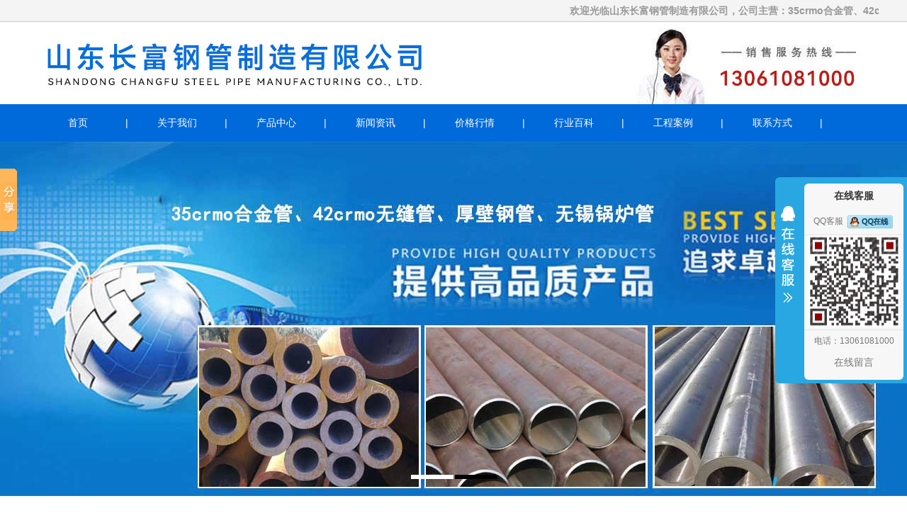

--- FILE ---
content_type: text/html
request_url: http://www.sdlcggc.com/ProductList_1.html
body_size: 4862
content:

<html>
<head>
<meta http-equiv="X-UA-Compatible" content="IE=edge,chrome=1"/>
<meta name="renderer" content="webkit">
<meta http-equiv="Content-Type" content="text/html; charset=gb2312" /> 
<title>35crmo合金管|山东长富钢管制造有限公司</title>
<meta name="keywords" content="35crmo合金管,山东长富钢管制造有限公司" />
<meta name="description" content="山东长富钢管制造有限公司13061081000专业无缝管的生产厂家，公司实力雄厚，产品做工精良。我们主要产品有：35crmo合金管,42crmo无缝管,厚壁钢管,无锡锅炉管等。在此公司全体员工向全国各界朋友致以亲切问候，诚邀全国及海外新老宾朋前来指导考察，洽谈合作。" />
<link rel="icon" href="/favicon.ico" type="image/x-icon" />
<link rel="shortcut icon" href="/favicon.ico" type="image/x-icon" />
<link href="css/css.css" rel="stylesheet" type="text/css">
</head>
<body style="margin:0 0 0 0; background-color:#FFFFFF;">

<script src="/js/jquery-1.7.1.min.js" type="text/javascript" language="javascript"></script>
<script src="/js/jquery.SuperSlide.2.1.js" type="text/javascript" language="javascript"></script>
<div class="ttop"><div class="ttop_center">
<marquee><span style="font-weight: bolder;">欢迎光临山东长富钢管制造有限公司，公司主营：35crmo合金管、42crmo无缝管、厚壁钢管、无锡锅炉管</span></marquee>
</div></div>
<div class="row">
	<div class="content">
		<div class="logo"><img src="img/logox.jpg" /></div>		
	</div>
</div>
<div class="row nav">
	<div class="content">
	
		<a href="/index.asp">首页</a>
		
		<a href="/Company.asp">关于我们</a>
		
		<a href="/ProductList.asp">产品中心</a>
		
		<a href="/NewsClass.asp?BigClassID=1">新闻资讯</a>
		
		<a href="/NewsClass.asp?BigClassID=2">价格行情</a>
		
		<a href="/NewsClass.asp?BigClassID=3">行业百科</a>
		
		<a href="/Honor.asp">工程案例</a>
		
		<a href="/Contact.asp">联系方式</a>
			
	</div>
</div>
<div>
	<div class="slideshow">
		<div class="bd">
			<ul>
				
				<li style="background:url(/img/01x.jpg) center no-repeat "><a href="javascript:void(0)"></a></li>
				
				<li style="background:url(/img/02.jpg) center no-repeat "><a href="javascript:void(0)"></a></li>
				
			</ul>
		</div>
		<div class="hd">
			<ul>
			</ul>
		</div>
	</div>
</div>
<div class="row">
	<div class="content">
		<div class="left">
			<div class="row">
	<div class="tit2"><span>产品分类</span></div>
	<ul class="product_li">
	
		<li>
			<a href="http://www.sdlcggc.com/ProductList_1.html">35crmo合金管</a>		  
		</li>
	
		<li>
			<a href="http://www.sdlcggc.com/ProductList_2.html">42crmo无缝管</a>		  
		</li>
	
		<li>
			<a href="http://www.sdlcggc.com/ProductList_3.html">厚壁钢管</a>		  
		</li>
	
		<li>
			<a href="http://www.sdlcggc.com/ProductList_4.html">锅炉管</a>		  
		</li>
	
		<li>
			<a href="http://www.sdlcggc.com/ProductList_5.html">高压锅炉管</a>		  
		</li>
	
		<li>
			<a href="http://www.sdlcggc.com/ProductList_6.html">低中压锅炉管</a>		  
		</li>
	
		<li>
			<a href="http://www.sdlcggc.com/ProductList_7.html">16Mn厚壁钢管</a>		  
		</li>
	
		<li>
			<a href="http://www.sdlcggc.com/ProductList_8.html">无缝管</a>		  
		</li>
	
	</ul>
</div>			
<div class="row">
	<div class="tit2"><span>最新新闻</span></div>
	<ul class="news_li">
	
		<li>
			<a href="http://www.sdlcggc.com/shownews_5427.html" class="list_item">精密光亮无缝钢管压力系数表示方…</a>		  
		</li>
	
		<li>
			<a href="http://www.sdlcggc.com/shownews_5426.html" class="list_item">气缸或油缸，可以是无缝管，也有…</a>		  
		</li>
	
		<li>
			<a href="http://www.sdlcggc.com/shownews_5425.html" class="list_item">无缝钢管硬度与其他力学性能的关…</a>		  
		</li>
	
		<li>
			<a href="http://www.sdlcggc.com/shownews_5424.html" class="list_item">不同的领域要选择合适的无缝钢管…</a>		  
		</li>
	
		<li>
			<a href="http://www.sdlcggc.com/shownews_5423.html" class="list_item">无缝钢管是一种通过冷拔或热轧处…</a>		  
		</li>
	
		<li>
			<a href="http://www.sdlcggc.com/shownews_5422.html" class="list_item">焊接钢管需要卷制后焊接而成，一…</a>		  
		</li>
	
		<li>
			<a href="http://www.sdlcggc.com/shownews_5421.html" class="list_item">焊接钢管是用钢带或钢板弯曲变形…</a>		  
		</li>
	
		<li>
			<a href="http://www.sdlcggc.com/shownews_5420.html" class="list_item">无缝钢管是在轧制中一次成型的</a>		  
		</li>
	
	</ul>
</div>			
<div class="row">
	<div class="tit2"><span>联系我们</span></div>
	<div class="contact">
		<h2>山东长富钢管制造有限公司</h2>
		
		<p>电　话：0635-8883398</p>
		
		<p>手　机：13061081000</p>
		
		<p>Ｑ　Ｑ：1819121666</p>
		
		<p>邮　箱：1819121666@qq.com</p>
		
		<p>联系人：麻经理</p>
		
		<p>地　址：聊城市高新区许营乡朱庄工业园</p>
		
	</div>
</div>
		</div>
		<div class="right">
			<div class="sitemp clearfix">
				<div class="site">您的当前位置：
					<a href="http://www.sdlcggc.com/">首 页</a> &gt;&gt; <a href="http://www.sdlcggc.com/ProductList.asp?BigClassID=1">35crmo合金管</a>
				</div>
			</div>
			<div class="product_list">
			
				<div style="height:50px; line-height:50px; font-size:16px;">
				
				&nbsp;&nbsp; 约有 <font style="font-weight: bold; color:red;">3</font> 个产品信息符合查询的结果，以下是第 <font style="font-weight: bold">1-3</font> 项
				</div>
				<ul>
			
					<li>
						<a href="http://www.sdlcggc.com/ProductShow_212.html" class="img"><img src="/UploadFiles/image/20200418/20200418165568586858.jpg"></a>
						<p><a href="http://www.sdlcggc.com/ProductShow_212.html">42crmo无缝钢管</a></p>
					</li>
			
					<li>
						<a href="http://www.sdlcggc.com/ProductShow_210.html" class="img"><img src="/UploadFiles/image/20200418/20200418165278437843.jpg"></a>
						<p><a href="http://www.sdlcggc.com/ProductShow_210.html">35crmo合金管价格</a></p>
					</li>
			
					<li>
						<a href="http://www.sdlcggc.com/ProductShow_209.html" class="img"><img src="/UploadFiles/image/20200418/20200418165233703370.jpg"></a>
						<p><a href="http://www.sdlcggc.com/ProductShow_209.html">35crmo合金管</a></p>
					</li>
			
				</ul>
			
				<div class="page">
					<div class="page_l">
						<span>共3条</span><span>每页12条</span><span>页次：1/1</span>
					</div>
					<div class="page_r">  
			
						<a href="javascript:void(0)">首页</a><a href="javascript:void(0)">上一页</a>
			
						<a href="javascript:void(0)">下一页</a><a href="javascript:void(0)">末页</a>
			
						<br /><br />						
						<div style="clear:both;"></div>
					</div>
				</div>
			
			</div>
		</div>
	</div>
</div>
<div class="clr"></div>
<div class="clr"></div>
<div class="row foot1">
	<div class="content overflow">
		<div class="foot_links fl">
			<div class="tit2">
				<p><span>友情链接</span> /LINKS</p>
			</div>
			<div class="links">
				<a href='http://www.xsgangguan.com/' target='_blank' title='网站名称：镀锌方管
网站地址：http://www.xsgangguan.com/
网站简介：镀锌方管'>镀锌方管</a> | <a href='http://www.tjthwy.com/' target='_blank' title='网站名称：H型钢
网站地址：http://www.tjthwy.com/
网站简介：H型钢'>H型钢</a> | <a href='http://www.wuxibuxiugangguan.com/' target='_blank' title='网站名称：河道护栏
网站地址：http://www.wuxibuxiugangguan.com/
网站简介：河道护栏'>河道护栏</a> | <a href='http://www.12cr1movhjgg.com.cn/' target='_blank' title='网站名称：西安无缝钢管厂
网站地址：http://www.12cr1movhjgg.com.cn/
网站简介：西安无缝钢管厂'>西安无缝钢管厂</a> | <a href='http://www.hwgggs.com/' target='_blank' title='网站名称：防撞护栏
网站地址：http://www.hwgggs.com/
网站简介：防撞护栏'>防撞护栏</a> | <a href='http://www.lzsytg.com/' target='_blank' title='网站名称：涂塑钢管
网站地址：http://www.lzsytg.com/
网站简介：涂塑钢管'>涂塑钢管</a> | <a href='http://www.xtsgg.com/' target='_blank' title='网站名称：不锈钢桥梁护栏
网站地址：http://www.xtsgg.com/
网站简介：不锈钢桥梁护栏'>不锈钢桥梁护栏</a> | <a href='http://www.wxsbgg.com/' target='_blank' title='网站名称：精密无缝管
网站地址：http://www.wxsbgg.com/
网站简介：精密无缝管'>精密无缝管</a> | <a href='http://gsyxgg.com/' target='_blank' title='网站名称：兰州无缝钢管
网站地址：http://gsyxgg.com/
网站简介：兰州无缝钢管'>兰州无缝钢管</a> 
			</div>
		</div>
		<div class="foot_contact fr">
			<div class="tit2">
				<p><span>联系我们</span> /CONTACT</p>
			</div>
			<div class="contacts">
				山东长富钢管制造有限公司<br />
				
				电　话：0635-8883398<br />
				
				手　机：13061081000<br />
				
				联系人：麻经理<br />
				
				邮　箱：1819121666@qq.com<br />
				
				地　址：聊城市高新区许营乡朱庄工业园
			</div>
		</div>
	</div>
</div>
<div class="row foot2">
	<div class="content overflow">
		<div class="foot_nav"><a href="http://www.sdlcggc.com/site_map.html" rel="sitemap" target="_blank">网站地图</a><a href="http://www.sdlcggc.com/sitemap.xml" rel="baidusitemap" target="_blank">百度地图</a><a href="http://www.sdlcggc.com/">网站首页</a><a href="http://www.sdlcggc.com/company.asp">关于我们</a><a href="http://www.sdlcggc.com/ProductList.asp">产品展示</a><a href="http://www.sdlcggc.com/NewsClass.asp">新闻资讯</a><a href="http://www.sdlcggc.com/honor.asp">工程案例</a><a href="http://www.sdlcggc.com/contact.asp" rel="contact">联系我们</a></div>
	</div>
	<div class="content">		
		<p style="color:#636363;">
		主营：<a href="http://www.sdlcggc.com" rel="tag" title="35crmo合金管">35crmo合金管</a>、<a href="http://www.sdlcggc.com" rel="tag" title="42crmo无缝管">42crmo无缝管</a>、<a href="http://www.sdlcggc.com" rel="tag" title="厚壁钢管">厚壁钢管</a>、<a href="http://www.sdlcggc.com" rel="tag" title="无锡锅炉管">无锡锅炉管</a><br />
		COPYRIGHT 山东长富钢管制造有限公司&nbsp;&nbsp;&nbsp;<a href="http://www.sdlcggc.com/login.html" target="_blank">技术</a>支持：前沿网络<br/>
		
		</p>
		
	</div>
</div>

<link rel="stylesheet" href="/css/foot.css" type="text/css">

<script language="javascript" src="jsx/ajax_autopost.js?fromID=1769067823"></script>
<script>
	autopost("post","");
</script>

<script>window._bd_share_config={"common":{"bdSnsKey":{},"bdText":"","bdMini":"2","bdMiniList":false,"bdPic":"","bdStyle":"0","bdSize":"16"},"slide":{"type":"slide","bdImg":"0","bdPos":"left","bdTop":"180"},"image":{"viewList":["qzone","tsina","tqq","renren","weixin"],"viewText":"分享到：","viewSize":"16"},"selectShare":{"bdContainerClass":null,"bdSelectMiniList":["qzone","tsina","tqq","renren","weixin"]}};with(document)0[(getElementsByTagName('head')[0]||body).appendChild(createElement('script')).src='http://bdimg.share.baidu.com/static/api/js/share.js?v=89860593.js?cdnversion='+~(-new Date()/36e5)];</script>

<div id="floatTools" class="rides-cs">
	<div class="floatL">
		<a id="aFloatTools_Show" class="btnOpen" title="查看在线客服" style="top:20px;display:none;" href="javascript:void(0);">展开</a>
		<a id="aFloatTools_Hide" class="btnCtn" title="关闭在线客服" style="top:20px;display:block;" href="javascript:void(0);">收缩</a>
	</div>
	<div id="divFloatToolsView" class="floatR" style="width:140px;display:block;">
		<div class="cn">
			<h3 class="titZx">在线客服</h3>
			<ul>
				
				<li style="line-height: 38px; height:38px;"><span>QQ客服</span> <a target="_blank" href="http://wpa.qq.com/msgrd?v=3&uin=1819121666&site=qq&menu=yes"><img border="0" src="css/online.png" alt="点击这里给我发消息" title="点击这里给我发消息"/></a></li>
				
				<li style="border-bottom:0px;"><img src="img/ewm.jpg" style="width:130px; height:auto; border:1px;" /></li>
				
				<li style="height:3px; line-height:3px; padding:0px;"><div class="div_clear"></div></li>
				<li style="line-height: 30px; height:30px; border:none;"><span>电话：13061081000</span> </li>
				<li style="line-height: 30px; height:30px; border:none; padding-bottom:10px;"><span style="font-size:14px;"><a href="/Feedback.asp" target="_blank">在线留言</a></span> </li>
			</ul>
		</div>
	</div>
</div>
<script>
	$(function(){
		$("#aFloatTools_Show").click(function(){
			$('#divFloatToolsView').animate({width:'show',opacity:'show'},100,function(){$('#divFloatToolsView').show();});
			$('#aFloatTools_Show').hide();
			$('#aFloatTools_Hide').show();				
		});
		$("#aFloatTools_Hide").click(function(){
			$('#divFloatToolsView').animate({width:'hide', opacity:'hide'},100,function(){$('#divFloatToolsView').hide();});
			$('#aFloatTools_Show').show();
			$('#aFloatTools_Hide').hide();	
		});
	});
</script>
</body>
</html>

--- FILE ---
content_type: text/css
request_url: http://www.sdlcggc.com/css/css.css
body_size: 4086
content:
/*-----------鍏叡鏍峰紡---------*/
html{color:#666;background:#FFF; }
body,div,dl,dt,dd,ul,ol,li,h1,h2,h3,h4,h5,h6,pre,code,form,fieldset,legend,input,button,textarea,p,blockquote,th,td{margin:0;padding:0;}
table{border-collapse:collapse;border-spacing:0;}
fieldset,img{border:0;}
address,caption,cite,code,dfn,em,strong,th,var,optgroup{font-style:inherit;font-weight:inherit;}
del,ins{text-decoration:none;}
li{list-style:none;}
caption,th{text-align:left;}
q:before,q:after{content:'';}
abbr,acronym{border:0;font-variant:normal;}
sup{vertical-align:baseline;}
sub{vertical-align:baseline;} 
input,button,textarea,select,optgroup,option{font-family:inherit;font-size:inherit;font-style:inherit;font-weight:inherit;}
input,button,textarea,select{*font-size:100%;}
input,select{vertical-align:middle;}
body{font:14px/1.5 arial,helvetica,clean,sans-serif;}
select,input,button,textarea,button{font:99% arial,helvetica,clean,sans-serif;}
table{font-size:inherit;font:100%; border-collapse:collapse;}
pre,code,kbd,samp,tt{font-family:monospace;*font-size:108%;line-height:100%;}
a{text-decoration:none;outline:none;}
a:link{color:#666;}
a:visited{color:#666;}
a:hover,a:active,a:focus{color:#006ada;text-decoration:none;outline:none;}
.fl{ float:left;}
.fr{ float:right;}
.clearfix{ margin:0 auto;}
.overflow{ overflow:hidden;}
/*title*/
h1,h2,h3,h4,h5,h6{font-weight:500;}
h1 { font-size:32px;}
h2 { font-size:24px;}
h3 { font-size:18px;}
h4 { font-size:16px;}
h5 { font-size:14px;}
h6 { font-size:12px;}
/*闂磋窛*/
.mt10{ margin-top:10px;}
.font-c{ text-align:center;}
/*瀛椾綋棰滆壊*/
.red{color:#006ada;}
.black{ color:#000;}
.white{ color:#fff;}

/*-----------涓讳綋鏍峰紡---------*/
.row{ width:100%; margin:0 auto;}
.content{width: 1200px; margin:0 auto;}
.tit{ padding:20px 0px 10px 0px;}
.tit > P{font-family: Impact; color: #d2d2d2; font-size: 36px; text-align:center;text-transform: uppercase;}
.tit > h2{font-size:28px; color:#006ada; text-align:center; line-height:40px;}
.tit2{ position:relative; line-height:2; border-bottom:1px solid #dbdbdb; color:#a7a7a7; font-size:14px; margin:20px 0;}
.tit2 span{color:#006ada; font-size:26px; font-weight:bold;}
.tit2:after{content: "";position: absolute;bottom: 0;left: 0;display: block; width:140px;height:3px; border-bottom:3px solid #006ada;}
.ttop{width:100%; border-bottom:#CACACA 1px solid; background:#f4f4f4}
.ttop_center{width:1200px; height:30px; line-height:30px; margin:auto; clear:both; color:#999999}
/*logo nav*/
.logo > img{ width:1200px; height:116px;}
.nav{height:53px; background-color:#006ada}
.nav > .content > a{ position:relative; display:inline-block; float:left; line-height:53px; width:140px; text-align:center; font-size: 14px;color:#fff;}
.nav > .content > a:after{content: "|";position: absolute;top: 0;right: 0; color:#fff;display: block; width:3px;height:100%;}
.nav > .content > a:hover{ background-color:#fff; color:#006ada; font-weight:600;}

/*banner*/
.banner{ width:100%; height:500px; background:url(../images/01.jpg) 0 center no-repeat;}


.slideshow { height:500px; position: relative; }
.slideshow .bd li { height: 500px;}
.slideshow .bd li a { display: block; height: 500px;}
.slideshow .hd ul { width:100%;  position:absolute; z-index:1; bottom:0; left:0; height:30px; list-style:none;  line-height:30px; text-align:center; }
.slideshow .hd ul li { cursor:pointer; width:60px; height:6px; display:inline-block; background: #FFF; margin-left: 2px;}
.slideshow .hd ul .on{ background: #000; }


.mg20{ margin:20px auto;}

/*product*/
.product{ height:580px; background:url(../img/product_bg.png) top center no-repeat;}
.product_class a{ display:block; float:left; width:183px; margin:0 20px 20px 0; height:46px; line-height:46px; background-color:#006ada; color:#fff; text-align:center;}
.product_class a:nth-child(6),.product_class a:nth-child(12),.product_class a:nth-child(18),.product_class a:nth-child(24){ margin-right:0;}
.product_pic ul li{width: 277px;height: 269px;float: left;margin-right: 17px;text-align: center;padding: 5px;background: #f0f0f0;line-height: 25px;margin-bottom: 20px;}
.product_pic ul li:nth-child(4),.product_pic ul li:nth-child(8),.product_pic ul li:nth-child(12),.product_pic ul li:nth-child(16),.product_pic ul li:nth-child(20){ margin-right:0;}
.product_pic ul li a{display: block;color: #444444;font-size: 16px;}
.product_pic ul li a img{width: 277px;height: 229px;}
.product_pic ul li a p{ height:40px; line-height:40px;}
.product_pic ul li:hover{ background-color:#006ada;}
.product_pic ul li:hover p{ color:#fff;}
/*ad*/
.ad1{ height:180px; background:url(../images/aapic.jpg) center center no-repeat}
.ad1 h1{ padding-top:20px;color: #e60012;font-size: 46px; font-weight:bold;}
.ad1 p{padding-top:10px;color: #fff;font-size: 26px;font-weight:bold;}
/*about*/
.about { padding-bottom:30px;}
.about img{ width:400px; height:300px;}
.about .profile{ width:730px; padding:0 30px 0 0;}
.about .profile p{ font-size:16px; color:#777; line-height:30px;}

/*case*/
.case{ padding:20px 0; background-color:#f5f5f5;}
.case_li{ width:240px; background-color:#fff;}
.case_li .tit2{ margin-left:30px;border-bottom:none; line-height:2;}

.case_li ul li{width: 195px;heighr: 38px;margin-left: 15px; padding-left:15px;border-bottom: 1px dashed #CCC;}
.case_li ul li a{font-size: 16px;line-height: 38px;color: #666;overflow: hidden;}
.case_li ul li:hover{ background-color:#006ada; }
.case_li ul li:hover a{color:#fff;}
.case_li > p{width: 100%;height: 68px;margin: 0 auto;text-align: center;background: #006ada;line-height: 68px;font-size: 18px;color: #ffd200;}
.case_img{width: 1200px;display: inline;}
.case_img ul{width: 1200px;float: left;overflow: hidden;display: inline;}
.case_img ul li{width: 299px;float: left;overflow: hidden;margin-left: 19px; margin-bottom:10px;display: inline;background: url(../images/pic16.jpg) 0 0 no-repeat;}
.case_img ul li a{width: 297px;float: left;overflow: hidden;}	
.case_img ul li a img{border: 1px solid #e4e4e4;}
.case_img ul li a p{ line-height:42px; text-align:center; background-color:#fff;}
/*news*/
.news{width:775px;}
.news > .tit2 > p{ width:300px;}
.news > .tit2 > div{ width:200px;}
.news_show{ width:100%; margin-top:10px; padding-bottom:40px; background-color:#fff;}
.news_show > li{ display:block; width:100%; float:left;}
.news_show > li.on{ display:block; padding-bottom:15px; overflow:hidden;}
.news_show > li.on img{ width:300px; height:225px;}
.news_show > li.on .new_tit{ width:450px;}
.news_show > li.on .new_tit h3{padding-left:30px; height:36px; line-height:36px; color:#fff; background-color:#006ada;}
.news_show > li.on .new_tit h3 a{ color:#fff}
.news_show > li.on .new_tit p{ padding-top:15px; line-height:28px;}
.news_show > li{width:379px; float:left; overflow:hidden;border-right:1px solid #ddd;}
.news_show > li:nth-child(1),.news_show > li:nth-child(4),.news_show > li:nth-child(7),.news_show > li:nth-child(10),.news_show > li:nth-child(13){padding-right:15px;}
.news_show > li:nth-child(2),.news_show > li:nth-child(5),.news_show > li:nth-child(8),.news_show > li:nth-child(11),.news_show > li:nth-child(14){padding-left:15px; padding-right:15px;}
.news_show > li:nth-child(3),.news_show > li:nth-child(6),.news_show > li:nth-child(9),.news_show > li:nth-child(12),.news_show > li:nth-child(15){padding-left:15px; border-right:none; }
.li_m1{padding-right:15px;}
.li_m2{padding-left:15px; padding-right:15px;}
.li_m3{padding-left:15px; border-right:none;}
.news_show > li > a,.news_show > li > span{line-height:30px;}
.news_show > li > a{ display:inline-block; width:280px; float:left; height:32px; line-height:32px; color:#333; padding-left:10px;}
.news_show > li > a:hover,.news_show > li > a:active{ color:#006ada;}
.news_show > li > span{ display:inline-block; width:80px; float:right; height:32px; line-height:32px; color:#999;}
/*foot*/
.foot1{ padding:15px 0; background-color:#262626; overflow:hidden; color:#636363;}
.foot1 .tit2 > p,.foot1 .tit2 > p span{ color:#fff;}
.foot1 .tit2{ border-bottom:none}
.foot_links,.foot_contact{ width:570px;}
.foot_links{ padding-right:30px;}
.foot_contact{ padding-left:30px;}
.links{ color:#636363}
.links a{ display:inline-block; line-height:36px; margin:0 5px; color:#636363;}
.links a:hover{ color:#fff;}
.foot2{ padding:10px 0; background-color:#121212; overflow:hidden;}
.foot2 p{ color:#555; text-align:center; line-height:30px;}
.foot2 p a{ color:#555; }
.foot2 p a:hover{ color:#fff; text-decoration:underline;}
.foot_nav { width:610px; margin:0px auto; }
.foot_nav a{ display:inline-block; float:left; line-height:38px; margin:0 10px; color:#555; position:relative; }
.foot_nav a:after{content: "|";position: absolute;top: 0;right: -10px; color:#555;display: block; width:3px;height:100%;}
.foot_nav a:nth-child(8):after{content: "";position: absolute;top: 0;right: -10px; color:#555;display: block; width:3px;height:100%;}
.foot_nav a:hover{ color:#fff;}


/*----------鍐呴〉---------*/
.left{ float:left; width:20%;}
.left .tit2 span{ font-size:18px;}
.left .tit2:after{width:100px;}
.product_li li a {position: relative;display: block;font-size: 14px;line-height: 43px;font-weight: 500;border-bottom: 1px solid #DCDCDC;}
.product_li li a:after{ position: absolute;right: 0;top: 0; display:block; content:''; width:15px; height:43px; line-height:43px; background:url(../images/icon_bg.png) 0 -82px no-repeat;}
.news_li li a {display: block;font-size: 14px;line-height: 38px;font-weight: 500;border-bottom: 1px solid #DCDCDC;}
.words{ overflow:hidden;}
.words a { display:block;float: left; width: 46%;height:30px; line-height:30px;border: 1px dashed #d0d0d0; background: #fcfcfc; margin:0 7px 10px 0;text-align: center;}
.contact{ margin-bottom:30px;}
.contact h2{ font-size:16px; font-weight:600; color:#000;}
.contact p{ line-height:28px; white-space: normal;}

.right{ float:right; width:76%;}
.sitemp{color: #999;line-height: 30px;margin: 20px 0;}
.sitemp .site {line-height: 30px;}
.sitemp .site a:link,.sitemp .site a:visited{ color:#999}
.sitemp .site a:hover,.sitemp .site a:active{ color:#000}
.txt_box h1{ line-height:40px; padding-bottom:12px; font-size:20px; color:#006ada; font-weight:bold; text-align:center;}
.txt_box .txt_date{ text-align:center; color:#999;padding: 5px 0;}
.txt_box .txt_date > div{ margin:0 10px; display:inline;}
.txt{ padding:16px;}
.txt p{line-height:28px; margin-bottom:8px;}
.txt img{ margin:0 auto;}

.news_list li { height:40px; line-height:40px; overflow:hidden; border-bottom: 1px solid #f0f0f0; }
.news_list li a {color: #2a333c;display: block;text-overflow: ellipsis;white-space: nowrap;overflow: hidden;}
.news_list li a h3 { float:left; width:70%; margin-bottom:10px;font-weight: normal;font-size:14px;}
.news_list li a span { float:right; display:inline-block; width:20%;color: #666;font-size:12px; text-align:right;font-size:14px;}

.product_list ul{ overflow:hidden;}
.product_list li{width: 31%;float: left;margin: 0 1% 16px 1%;box-sizing: border-box; overflow:hidden;}
.product_list li .img {position: relative;display: block;overflow: hidden;}
.product_list li .img img {width:282px; height:211px;}
.product_list li p{background: #006ada; text-align:center; font-weight:normal;}
.product_list li p a {display: block;line-height: 2.5;color: #fff;text-overflow: ellipsis;white-space: nowrap;overflow: hidden;}

.page{padding: 20px 10px 5px 0;margin: 30px auto 0; line-height: 30px; font-size:12px;}
.page_l{float: left; margin-right: 5px;height: 30px;line-height: 28px;white-space: nowrap;}
.page_l > span{ margin-right:8px;}
.page_r{float: right;vertical-align: middle;line-height: 30px;}
.page_r a{background-color: #FFF;vertical-align: middle; border: #efefef 1px solid; color: #505050;padding: 6px 10px; margin-right: 3px;margin-left: 3px;border-radius: 3px;}
.page_r a.on{background-color: #006ada; border: 1px solid #006ada; color:#fff;}



#nrcontxx h1{font-size:26px; color:#00397c;}
#nrcontxx h2{font-size:20px;}
#nrcontxx h3{font-size:16px;}
#nrcontxx .cont-review{
width:98%;
margin:20px auto;
padding:10px;
text-align:left;
font-size:13px;
border:dashed 1px #CCCCCC;
background-color:#E9E9E9;
color:#666666;
}

